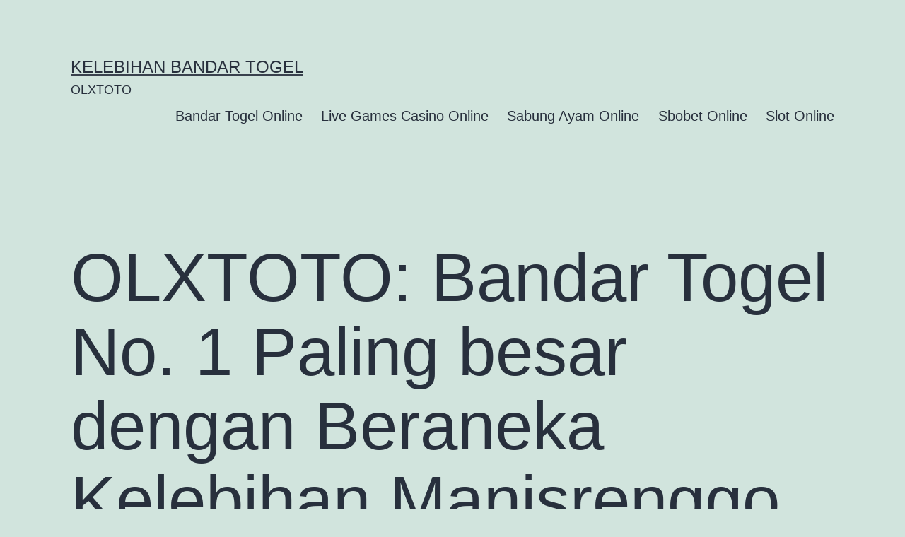

--- FILE ---
content_type: text/html; charset=UTF-8
request_url: https://senorfred.com/olxtoto-bandar-togel-no-1-paling-besar-dengan-beraneka-kelebihan-manisrenggo/
body_size: 12102
content:
<!doctype html>
<html lang="en-US" >
<head>
	<meta charset="UTF-8" />
	<meta name="viewport" content="width=device-width, initial-scale=1.0" />
	<meta name='robots' content='index, follow, max-image-preview:large, max-snippet:-1, max-video-preview:-1' />

	<!-- This site is optimized with the Yoast SEO plugin v26.8 - https://yoast.com/product/yoast-seo-wordpress/ -->
	<title>OLXTOTO: Bandar Togel No. 1 Paling besar dengan Beraneka Kelebihan Manisrenggo - Kelebihan Bandar Togel</title>
	<link rel="canonical" href="https://senorfred.com/olxtoto-bandar-togel-no-1-paling-besar-dengan-beraneka-kelebihan-manisrenggo/" />
	<meta property="og:locale" content="en_US" />
	<meta property="og:type" content="article" />
	<meta property="og:title" content="OLXTOTO: Bandar Togel No. 1 Paling besar dengan Beraneka Kelebihan Manisrenggo - Kelebihan Bandar Togel" />
	<meta property="og:description" content="OLXTOTO ialah bandar togel paling besar nomor 1 di Indonesia yang telah bekerja lumayan lama semenjak tahun 2014. Nama OLXTOTO jadi mode di golongan beberapa penggemar judi togel karena broker judi togel paling besar dan dapat dipercaya satu ini punya service taruhan togel yang bermutu dengan bermacam ragam penawaran atraktif yang dihidangkan. Lumrah saja apabila&hellip; Continue reading OLXTOTO: Bandar Togel No. 1 Paling besar dengan Beraneka Kelebihan Manisrenggo" />
	<meta property="og:url" content="https://senorfred.com/olxtoto-bandar-togel-no-1-paling-besar-dengan-beraneka-kelebihan-manisrenggo/" />
	<meta property="og:site_name" content="Kelebihan Bandar Togel" />
	<meta property="article:published_time" content="2022-12-14T10:54:58+00:00" />
	<meta name="author" content="b9xwf" />
	<meta name="twitter:card" content="summary_large_image" />
	<meta name="twitter:label1" content="Written by" />
	<meta name="twitter:data1" content="b9xwf" />
	<meta name="twitter:label2" content="Est. reading time" />
	<meta name="twitter:data2" content="5 minutes" />
	<script type="application/ld+json" class="yoast-schema-graph">{"@context":"https://schema.org","@graph":[{"@type":"Article","@id":"https://senorfred.com/olxtoto-bandar-togel-no-1-paling-besar-dengan-beraneka-kelebihan-manisrenggo/#article","isPartOf":{"@id":"https://senorfred.com/olxtoto-bandar-togel-no-1-paling-besar-dengan-beraneka-kelebihan-manisrenggo/"},"author":{"name":"b9xwf","@id":"https://senorfred.com/#/schema/person/a19f63982590a1d373082463c55152ad"},"headline":"OLXTOTO: Bandar Togel No. 1 Paling besar dengan Beraneka Kelebihan Manisrenggo","datePublished":"2022-12-14T10:54:58+00:00","mainEntityOfPage":{"@id":"https://senorfred.com/olxtoto-bandar-togel-no-1-paling-besar-dengan-beraneka-kelebihan-manisrenggo/"},"wordCount":1108,"commentCount":0,"articleSection":["Bandar Togel Online"],"inLanguage":"en-US","potentialAction":[{"@type":"CommentAction","name":"Comment","target":["https://senorfred.com/olxtoto-bandar-togel-no-1-paling-besar-dengan-beraneka-kelebihan-manisrenggo/#respond"]}]},{"@type":"WebPage","@id":"https://senorfred.com/olxtoto-bandar-togel-no-1-paling-besar-dengan-beraneka-kelebihan-manisrenggo/","url":"https://senorfred.com/olxtoto-bandar-togel-no-1-paling-besar-dengan-beraneka-kelebihan-manisrenggo/","name":"OLXTOTO: Bandar Togel No. 1 Paling besar dengan Beraneka Kelebihan Manisrenggo - Kelebihan Bandar Togel","isPartOf":{"@id":"https://senorfred.com/#website"},"datePublished":"2022-12-14T10:54:58+00:00","author":{"@id":"https://senorfred.com/#/schema/person/a19f63982590a1d373082463c55152ad"},"breadcrumb":{"@id":"https://senorfred.com/olxtoto-bandar-togel-no-1-paling-besar-dengan-beraneka-kelebihan-manisrenggo/#breadcrumb"},"inLanguage":"en-US","potentialAction":[{"@type":"ReadAction","target":["https://senorfred.com/olxtoto-bandar-togel-no-1-paling-besar-dengan-beraneka-kelebihan-manisrenggo/"]}]},{"@type":"BreadcrumbList","@id":"https://senorfred.com/olxtoto-bandar-togel-no-1-paling-besar-dengan-beraneka-kelebihan-manisrenggo/#breadcrumb","itemListElement":[{"@type":"ListItem","position":1,"name":"Home","item":"https://senorfred.com/"},{"@type":"ListItem","position":2,"name":"OLXTOTO: Bandar Togel No. 1 Paling besar dengan Beraneka Kelebihan Manisrenggo"}]},{"@type":"WebSite","@id":"https://senorfred.com/#website","url":"https://senorfred.com/","name":"KOITOTO","description":"OLXTOTO","alternateName":"koitoto.com","potentialAction":[{"@type":"SearchAction","target":{"@type":"EntryPoint","urlTemplate":"https://senorfred.com/?s={search_term_string}"},"query-input":{"@type":"PropertyValueSpecification","valueRequired":true,"valueName":"search_term_string"}}],"inLanguage":"en-US"},{"@type":"Person","@id":"https://senorfred.com/#/schema/person/a19f63982590a1d373082463c55152ad","name":"b9xwf","image":{"@type":"ImageObject","inLanguage":"en-US","@id":"https://senorfred.com/#/schema/person/image/","url":"https://secure.gravatar.com/avatar/910cd3657eb26acddbf7def28b7dae088bd59325ab634d6fbf50de1edbc93dd8?s=96&d=mm&r=g","contentUrl":"https://secure.gravatar.com/avatar/910cd3657eb26acddbf7def28b7dae088bd59325ab634d6fbf50de1edbc93dd8?s=96&d=mm&r=g","caption":"b9xwf"},"sameAs":["http://senorfred.com"],"url":"https://senorfred.com/author/b9xwf/"}]}</script>
	<!-- / Yoast SEO plugin. -->


<link rel="alternate" type="application/rss+xml" title="Kelebihan Bandar Togel &raquo; Feed" href="https://senorfred.com/feed/" />
<link rel="alternate" type="application/rss+xml" title="Kelebihan Bandar Togel &raquo; Comments Feed" href="https://senorfred.com/comments/feed/" />
<link rel="alternate" type="application/rss+xml" title="Kelebihan Bandar Togel &raquo; OLXTOTO: Bandar Togel No. 1 Paling besar dengan Beraneka Kelebihan Manisrenggo Comments Feed" href="https://senorfred.com/olxtoto-bandar-togel-no-1-paling-besar-dengan-beraneka-kelebihan-manisrenggo/feed/" />
<link rel="alternate" title="oEmbed (JSON)" type="application/json+oembed" href="https://senorfred.com/wp-json/oembed/1.0/embed?url=https%3A%2F%2Fsenorfred.com%2Folxtoto-bandar-togel-no-1-paling-besar-dengan-beraneka-kelebihan-manisrenggo%2F" />
<link rel="alternate" title="oEmbed (XML)" type="text/xml+oembed" href="https://senorfred.com/wp-json/oembed/1.0/embed?url=https%3A%2F%2Fsenorfred.com%2Folxtoto-bandar-togel-no-1-paling-besar-dengan-beraneka-kelebihan-manisrenggo%2F&#038;format=xml" />
<style id='wp-img-auto-sizes-contain-inline-css'>
img:is([sizes=auto i],[sizes^="auto," i]){contain-intrinsic-size:3000px 1500px}
/*# sourceURL=wp-img-auto-sizes-contain-inline-css */
</style>
<style id='wp-emoji-styles-inline-css'>

	img.wp-smiley, img.emoji {
		display: inline !important;
		border: none !important;
		box-shadow: none !important;
		height: 1em !important;
		width: 1em !important;
		margin: 0 0.07em !important;
		vertical-align: -0.1em !important;
		background: none !important;
		padding: 0 !important;
	}
/*# sourceURL=wp-emoji-styles-inline-css */
</style>
<style id='wp-block-library-inline-css'>
:root{--wp-block-synced-color:#7a00df;--wp-block-synced-color--rgb:122,0,223;--wp-bound-block-color:var(--wp-block-synced-color);--wp-editor-canvas-background:#ddd;--wp-admin-theme-color:#007cba;--wp-admin-theme-color--rgb:0,124,186;--wp-admin-theme-color-darker-10:#006ba1;--wp-admin-theme-color-darker-10--rgb:0,107,160.5;--wp-admin-theme-color-darker-20:#005a87;--wp-admin-theme-color-darker-20--rgb:0,90,135;--wp-admin-border-width-focus:2px}@media (min-resolution:192dpi){:root{--wp-admin-border-width-focus:1.5px}}.wp-element-button{cursor:pointer}:root .has-very-light-gray-background-color{background-color:#eee}:root .has-very-dark-gray-background-color{background-color:#313131}:root .has-very-light-gray-color{color:#eee}:root .has-very-dark-gray-color{color:#313131}:root .has-vivid-green-cyan-to-vivid-cyan-blue-gradient-background{background:linear-gradient(135deg,#00d084,#0693e3)}:root .has-purple-crush-gradient-background{background:linear-gradient(135deg,#34e2e4,#4721fb 50%,#ab1dfe)}:root .has-hazy-dawn-gradient-background{background:linear-gradient(135deg,#faaca8,#dad0ec)}:root .has-subdued-olive-gradient-background{background:linear-gradient(135deg,#fafae1,#67a671)}:root .has-atomic-cream-gradient-background{background:linear-gradient(135deg,#fdd79a,#004a59)}:root .has-nightshade-gradient-background{background:linear-gradient(135deg,#330968,#31cdcf)}:root .has-midnight-gradient-background{background:linear-gradient(135deg,#020381,#2874fc)}:root{--wp--preset--font-size--normal:16px;--wp--preset--font-size--huge:42px}.has-regular-font-size{font-size:1em}.has-larger-font-size{font-size:2.625em}.has-normal-font-size{font-size:var(--wp--preset--font-size--normal)}.has-huge-font-size{font-size:var(--wp--preset--font-size--huge)}.has-text-align-center{text-align:center}.has-text-align-left{text-align:left}.has-text-align-right{text-align:right}.has-fit-text{white-space:nowrap!important}#end-resizable-editor-section{display:none}.aligncenter{clear:both}.items-justified-left{justify-content:flex-start}.items-justified-center{justify-content:center}.items-justified-right{justify-content:flex-end}.items-justified-space-between{justify-content:space-between}.screen-reader-text{border:0;clip-path:inset(50%);height:1px;margin:-1px;overflow:hidden;padding:0;position:absolute;width:1px;word-wrap:normal!important}.screen-reader-text:focus{background-color:#ddd;clip-path:none;color:#444;display:block;font-size:1em;height:auto;left:5px;line-height:normal;padding:15px 23px 14px;text-decoration:none;top:5px;width:auto;z-index:100000}html :where(.has-border-color){border-style:solid}html :where([style*=border-top-color]){border-top-style:solid}html :where([style*=border-right-color]){border-right-style:solid}html :where([style*=border-bottom-color]){border-bottom-style:solid}html :where([style*=border-left-color]){border-left-style:solid}html :where([style*=border-width]){border-style:solid}html :where([style*=border-top-width]){border-top-style:solid}html :where([style*=border-right-width]){border-right-style:solid}html :where([style*=border-bottom-width]){border-bottom-style:solid}html :where([style*=border-left-width]){border-left-style:solid}html :where(img[class*=wp-image-]){height:auto;max-width:100%}:where(figure){margin:0 0 1em}html :where(.is-position-sticky){--wp-admin--admin-bar--position-offset:var(--wp-admin--admin-bar--height,0px)}@media screen and (max-width:600px){html :where(.is-position-sticky){--wp-admin--admin-bar--position-offset:0px}}

/*# sourceURL=wp-block-library-inline-css */
</style><style id='global-styles-inline-css'>
:root{--wp--preset--aspect-ratio--square: 1;--wp--preset--aspect-ratio--4-3: 4/3;--wp--preset--aspect-ratio--3-4: 3/4;--wp--preset--aspect-ratio--3-2: 3/2;--wp--preset--aspect-ratio--2-3: 2/3;--wp--preset--aspect-ratio--16-9: 16/9;--wp--preset--aspect-ratio--9-16: 9/16;--wp--preset--color--black: #000000;--wp--preset--color--cyan-bluish-gray: #abb8c3;--wp--preset--color--white: #FFFFFF;--wp--preset--color--pale-pink: #f78da7;--wp--preset--color--vivid-red: #cf2e2e;--wp--preset--color--luminous-vivid-orange: #ff6900;--wp--preset--color--luminous-vivid-amber: #fcb900;--wp--preset--color--light-green-cyan: #7bdcb5;--wp--preset--color--vivid-green-cyan: #00d084;--wp--preset--color--pale-cyan-blue: #8ed1fc;--wp--preset--color--vivid-cyan-blue: #0693e3;--wp--preset--color--vivid-purple: #9b51e0;--wp--preset--color--dark-gray: #28303D;--wp--preset--color--gray: #39414D;--wp--preset--color--green: #D1E4DD;--wp--preset--color--blue: #D1DFE4;--wp--preset--color--purple: #D1D1E4;--wp--preset--color--red: #E4D1D1;--wp--preset--color--orange: #E4DAD1;--wp--preset--color--yellow: #EEEADD;--wp--preset--gradient--vivid-cyan-blue-to-vivid-purple: linear-gradient(135deg,rgb(6,147,227) 0%,rgb(155,81,224) 100%);--wp--preset--gradient--light-green-cyan-to-vivid-green-cyan: linear-gradient(135deg,rgb(122,220,180) 0%,rgb(0,208,130) 100%);--wp--preset--gradient--luminous-vivid-amber-to-luminous-vivid-orange: linear-gradient(135deg,rgb(252,185,0) 0%,rgb(255,105,0) 100%);--wp--preset--gradient--luminous-vivid-orange-to-vivid-red: linear-gradient(135deg,rgb(255,105,0) 0%,rgb(207,46,46) 100%);--wp--preset--gradient--very-light-gray-to-cyan-bluish-gray: linear-gradient(135deg,rgb(238,238,238) 0%,rgb(169,184,195) 100%);--wp--preset--gradient--cool-to-warm-spectrum: linear-gradient(135deg,rgb(74,234,220) 0%,rgb(151,120,209) 20%,rgb(207,42,186) 40%,rgb(238,44,130) 60%,rgb(251,105,98) 80%,rgb(254,248,76) 100%);--wp--preset--gradient--blush-light-purple: linear-gradient(135deg,rgb(255,206,236) 0%,rgb(152,150,240) 100%);--wp--preset--gradient--blush-bordeaux: linear-gradient(135deg,rgb(254,205,165) 0%,rgb(254,45,45) 50%,rgb(107,0,62) 100%);--wp--preset--gradient--luminous-dusk: linear-gradient(135deg,rgb(255,203,112) 0%,rgb(199,81,192) 50%,rgb(65,88,208) 100%);--wp--preset--gradient--pale-ocean: linear-gradient(135deg,rgb(255,245,203) 0%,rgb(182,227,212) 50%,rgb(51,167,181) 100%);--wp--preset--gradient--electric-grass: linear-gradient(135deg,rgb(202,248,128) 0%,rgb(113,206,126) 100%);--wp--preset--gradient--midnight: linear-gradient(135deg,rgb(2,3,129) 0%,rgb(40,116,252) 100%);--wp--preset--gradient--purple-to-yellow: linear-gradient(160deg, #D1D1E4 0%, #EEEADD 100%);--wp--preset--gradient--yellow-to-purple: linear-gradient(160deg, #EEEADD 0%, #D1D1E4 100%);--wp--preset--gradient--green-to-yellow: linear-gradient(160deg, #D1E4DD 0%, #EEEADD 100%);--wp--preset--gradient--yellow-to-green: linear-gradient(160deg, #EEEADD 0%, #D1E4DD 100%);--wp--preset--gradient--red-to-yellow: linear-gradient(160deg, #E4D1D1 0%, #EEEADD 100%);--wp--preset--gradient--yellow-to-red: linear-gradient(160deg, #EEEADD 0%, #E4D1D1 100%);--wp--preset--gradient--purple-to-red: linear-gradient(160deg, #D1D1E4 0%, #E4D1D1 100%);--wp--preset--gradient--red-to-purple: linear-gradient(160deg, #E4D1D1 0%, #D1D1E4 100%);--wp--preset--font-size--small: 18px;--wp--preset--font-size--medium: 20px;--wp--preset--font-size--large: 24px;--wp--preset--font-size--x-large: 42px;--wp--preset--font-size--extra-small: 16px;--wp--preset--font-size--normal: 20px;--wp--preset--font-size--extra-large: 40px;--wp--preset--font-size--huge: 96px;--wp--preset--font-size--gigantic: 144px;--wp--preset--spacing--20: 0.44rem;--wp--preset--spacing--30: 0.67rem;--wp--preset--spacing--40: 1rem;--wp--preset--spacing--50: 1.5rem;--wp--preset--spacing--60: 2.25rem;--wp--preset--spacing--70: 3.38rem;--wp--preset--spacing--80: 5.06rem;--wp--preset--shadow--natural: 6px 6px 9px rgba(0, 0, 0, 0.2);--wp--preset--shadow--deep: 12px 12px 50px rgba(0, 0, 0, 0.4);--wp--preset--shadow--sharp: 6px 6px 0px rgba(0, 0, 0, 0.2);--wp--preset--shadow--outlined: 6px 6px 0px -3px rgb(255, 255, 255), 6px 6px rgb(0, 0, 0);--wp--preset--shadow--crisp: 6px 6px 0px rgb(0, 0, 0);}:where(.is-layout-flex){gap: 0.5em;}:where(.is-layout-grid){gap: 0.5em;}body .is-layout-flex{display: flex;}.is-layout-flex{flex-wrap: wrap;align-items: center;}.is-layout-flex > :is(*, div){margin: 0;}body .is-layout-grid{display: grid;}.is-layout-grid > :is(*, div){margin: 0;}:where(.wp-block-columns.is-layout-flex){gap: 2em;}:where(.wp-block-columns.is-layout-grid){gap: 2em;}:where(.wp-block-post-template.is-layout-flex){gap: 1.25em;}:where(.wp-block-post-template.is-layout-grid){gap: 1.25em;}.has-black-color{color: var(--wp--preset--color--black) !important;}.has-cyan-bluish-gray-color{color: var(--wp--preset--color--cyan-bluish-gray) !important;}.has-white-color{color: var(--wp--preset--color--white) !important;}.has-pale-pink-color{color: var(--wp--preset--color--pale-pink) !important;}.has-vivid-red-color{color: var(--wp--preset--color--vivid-red) !important;}.has-luminous-vivid-orange-color{color: var(--wp--preset--color--luminous-vivid-orange) !important;}.has-luminous-vivid-amber-color{color: var(--wp--preset--color--luminous-vivid-amber) !important;}.has-light-green-cyan-color{color: var(--wp--preset--color--light-green-cyan) !important;}.has-vivid-green-cyan-color{color: var(--wp--preset--color--vivid-green-cyan) !important;}.has-pale-cyan-blue-color{color: var(--wp--preset--color--pale-cyan-blue) !important;}.has-vivid-cyan-blue-color{color: var(--wp--preset--color--vivid-cyan-blue) !important;}.has-vivid-purple-color{color: var(--wp--preset--color--vivid-purple) !important;}.has-black-background-color{background-color: var(--wp--preset--color--black) !important;}.has-cyan-bluish-gray-background-color{background-color: var(--wp--preset--color--cyan-bluish-gray) !important;}.has-white-background-color{background-color: var(--wp--preset--color--white) !important;}.has-pale-pink-background-color{background-color: var(--wp--preset--color--pale-pink) !important;}.has-vivid-red-background-color{background-color: var(--wp--preset--color--vivid-red) !important;}.has-luminous-vivid-orange-background-color{background-color: var(--wp--preset--color--luminous-vivid-orange) !important;}.has-luminous-vivid-amber-background-color{background-color: var(--wp--preset--color--luminous-vivid-amber) !important;}.has-light-green-cyan-background-color{background-color: var(--wp--preset--color--light-green-cyan) !important;}.has-vivid-green-cyan-background-color{background-color: var(--wp--preset--color--vivid-green-cyan) !important;}.has-pale-cyan-blue-background-color{background-color: var(--wp--preset--color--pale-cyan-blue) !important;}.has-vivid-cyan-blue-background-color{background-color: var(--wp--preset--color--vivid-cyan-blue) !important;}.has-vivid-purple-background-color{background-color: var(--wp--preset--color--vivid-purple) !important;}.has-black-border-color{border-color: var(--wp--preset--color--black) !important;}.has-cyan-bluish-gray-border-color{border-color: var(--wp--preset--color--cyan-bluish-gray) !important;}.has-white-border-color{border-color: var(--wp--preset--color--white) !important;}.has-pale-pink-border-color{border-color: var(--wp--preset--color--pale-pink) !important;}.has-vivid-red-border-color{border-color: var(--wp--preset--color--vivid-red) !important;}.has-luminous-vivid-orange-border-color{border-color: var(--wp--preset--color--luminous-vivid-orange) !important;}.has-luminous-vivid-amber-border-color{border-color: var(--wp--preset--color--luminous-vivid-amber) !important;}.has-light-green-cyan-border-color{border-color: var(--wp--preset--color--light-green-cyan) !important;}.has-vivid-green-cyan-border-color{border-color: var(--wp--preset--color--vivid-green-cyan) !important;}.has-pale-cyan-blue-border-color{border-color: var(--wp--preset--color--pale-cyan-blue) !important;}.has-vivid-cyan-blue-border-color{border-color: var(--wp--preset--color--vivid-cyan-blue) !important;}.has-vivid-purple-border-color{border-color: var(--wp--preset--color--vivid-purple) !important;}.has-vivid-cyan-blue-to-vivid-purple-gradient-background{background: var(--wp--preset--gradient--vivid-cyan-blue-to-vivid-purple) !important;}.has-light-green-cyan-to-vivid-green-cyan-gradient-background{background: var(--wp--preset--gradient--light-green-cyan-to-vivid-green-cyan) !important;}.has-luminous-vivid-amber-to-luminous-vivid-orange-gradient-background{background: var(--wp--preset--gradient--luminous-vivid-amber-to-luminous-vivid-orange) !important;}.has-luminous-vivid-orange-to-vivid-red-gradient-background{background: var(--wp--preset--gradient--luminous-vivid-orange-to-vivid-red) !important;}.has-very-light-gray-to-cyan-bluish-gray-gradient-background{background: var(--wp--preset--gradient--very-light-gray-to-cyan-bluish-gray) !important;}.has-cool-to-warm-spectrum-gradient-background{background: var(--wp--preset--gradient--cool-to-warm-spectrum) !important;}.has-blush-light-purple-gradient-background{background: var(--wp--preset--gradient--blush-light-purple) !important;}.has-blush-bordeaux-gradient-background{background: var(--wp--preset--gradient--blush-bordeaux) !important;}.has-luminous-dusk-gradient-background{background: var(--wp--preset--gradient--luminous-dusk) !important;}.has-pale-ocean-gradient-background{background: var(--wp--preset--gradient--pale-ocean) !important;}.has-electric-grass-gradient-background{background: var(--wp--preset--gradient--electric-grass) !important;}.has-midnight-gradient-background{background: var(--wp--preset--gradient--midnight) !important;}.has-small-font-size{font-size: var(--wp--preset--font-size--small) !important;}.has-medium-font-size{font-size: var(--wp--preset--font-size--medium) !important;}.has-large-font-size{font-size: var(--wp--preset--font-size--large) !important;}.has-x-large-font-size{font-size: var(--wp--preset--font-size--x-large) !important;}
/*# sourceURL=global-styles-inline-css */
</style>

<style id='classic-theme-styles-inline-css'>
/*! This file is auto-generated */
.wp-block-button__link{color:#fff;background-color:#32373c;border-radius:9999px;box-shadow:none;text-decoration:none;padding:calc(.667em + 2px) calc(1.333em + 2px);font-size:1.125em}.wp-block-file__button{background:#32373c;color:#fff;text-decoration:none}
/*# sourceURL=/wp-includes/css/classic-themes.min.css */
</style>
<link rel='stylesheet' id='twenty-twenty-one-custom-color-overrides-css' href='https://senorfred.com/wp-content/themes/twentytwentyone/assets/css/custom-color-overrides.css?ver=2.7' media='all' />
<link rel='stylesheet' id='twenty-twenty-one-style-css' href='https://senorfred.com/wp-content/themes/twentytwentyone/style.css?ver=2.7' media='all' />
<link rel='stylesheet' id='twenty-twenty-one-print-style-css' href='https://senorfred.com/wp-content/themes/twentytwentyone/assets/css/print.css?ver=2.7' media='print' />
<script id="twenty-twenty-one-ie11-polyfills-js-after">
( Element.prototype.matches && Element.prototype.closest && window.NodeList && NodeList.prototype.forEach ) || document.write( '<script src="https://senorfred.com/wp-content/themes/twentytwentyone/assets/js/polyfills.js?ver=2.7"></scr' + 'ipt>' );
//# sourceURL=twenty-twenty-one-ie11-polyfills-js-after
</script>
<script src="https://senorfred.com/wp-content/themes/twentytwentyone/assets/js/primary-navigation.js?ver=2.7" id="twenty-twenty-one-primary-navigation-script-js" defer data-wp-strategy="defer"></script>
<link rel="https://api.w.org/" href="https://senorfred.com/wp-json/" /><link rel="alternate" title="JSON" type="application/json" href="https://senorfred.com/wp-json/wp/v2/posts/59" /><link rel="EditURI" type="application/rsd+xml" title="RSD" href="https://senorfred.com/xmlrpc.php?rsd" />
<meta name="generator" content="WordPress 6.9" />
<link rel='shortlink' href='https://senorfred.com/?p=59' />
<link rel="pingback" href="https://senorfred.com/xmlrpc.php"></head>

<body class="wp-singular post-template-default single single-post postid-59 single-format-standard wp-embed-responsive wp-theme-twentytwentyone is-light-theme no-js singular has-main-navigation no-widgets">
<div id="page" class="site">
	<a class="skip-link screen-reader-text" href="#content">
		Skip to content	</a>

	
<header id="masthead" class="site-header has-title-and-tagline has-menu">

	

<div class="site-branding">

	
						<p class="site-title"><a href="https://senorfred.com/" rel="home">Kelebihan Bandar Togel</a></p>
			
			<p class="site-description">
			OLXTOTO		</p>
	</div><!-- .site-branding -->
	
	<nav id="site-navigation" class="primary-navigation" aria-label="Primary menu">
		<div class="menu-button-container">
			<button id="primary-mobile-menu" class="button" aria-controls="primary-menu-list" aria-expanded="false">
				<span class="dropdown-icon open">Menu					<svg class="svg-icon" width="24" height="24" aria-hidden="true" role="img" focusable="false" viewBox="0 0 24 24" fill="none" xmlns="http://www.w3.org/2000/svg"><path fill-rule="evenodd" clip-rule="evenodd" d="M4.5 6H19.5V7.5H4.5V6ZM4.5 12H19.5V13.5H4.5V12ZM19.5 18H4.5V19.5H19.5V18Z" fill="currentColor"/></svg>				</span>
				<span class="dropdown-icon close">Close					<svg class="svg-icon" width="24" height="24" aria-hidden="true" role="img" focusable="false" viewBox="0 0 24 24" fill="none" xmlns="http://www.w3.org/2000/svg"><path fill-rule="evenodd" clip-rule="evenodd" d="M12 10.9394L5.53033 4.46973L4.46967 5.53039L10.9393 12.0001L4.46967 18.4697L5.53033 19.5304L12 13.0607L18.4697 19.5304L19.5303 18.4697L13.0607 12.0001L19.5303 5.53039L18.4697 4.46973L12 10.9394Z" fill="currentColor"/></svg>				</span>
			</button><!-- #primary-mobile-menu -->
		</div><!-- .menu-button-container -->
		<div class="primary-menu-container"><ul id="primary-menu-list" class="menu-wrapper"><li id="menu-item-1669" class="menu-item menu-item-type-taxonomy menu-item-object-category current-post-ancestor current-menu-parent current-post-parent menu-item-1669"><a href="https://senorfred.com/category/bandar-togel-online/">Bandar Togel Online</a></li>
<li id="menu-item-1671" class="menu-item menu-item-type-taxonomy menu-item-object-category menu-item-1671"><a href="https://senorfred.com/category/live-games-casino-online/">Live Games Casino Online</a></li>
<li id="menu-item-1672" class="menu-item menu-item-type-taxonomy menu-item-object-category menu-item-1672"><a href="https://senorfred.com/category/sabung-ayam-online/">Sabung Ayam Online</a></li>
<li id="menu-item-1673" class="menu-item menu-item-type-taxonomy menu-item-object-category menu-item-1673"><a href="https://senorfred.com/category/sbobet-online/">Sbobet Online</a></li>
<li id="menu-item-1674" class="menu-item menu-item-type-taxonomy menu-item-object-category menu-item-1674"><a href="https://senorfred.com/category/slot-online/">Slot Online</a></li>
</ul></div>	</nav><!-- #site-navigation -->
	
</header><!-- #masthead -->

	<div id="content" class="site-content">
		<div id="primary" class="content-area">
			<main id="main" class="site-main">

<article id="post-59" class="post-59 post type-post status-publish format-standard hentry category-bandar-togel-online entry">

	<header class="entry-header alignwide">
		<h1 class="entry-title">OLXTOTO: Bandar Togel No. 1 Paling besar dengan Beraneka Kelebihan Manisrenggo</h1>			</header><!-- .entry-header -->

	<div class="entry-content">
		<p><a href="https://senorfred.com/"><strong>OLXTOTO</strong></a> ialah bandar togel paling besar nomor 1 di Indonesia yang telah bekerja lumayan lama semenjak tahun 2014. Nama OLXTOTO jadi mode di golongan beberapa penggemar judi togel karena broker judi togel paling besar dan dapat dipercaya satu ini punya service taruhan togel yang bermutu dengan bermacam ragam penawaran atraktif yang dihidangkan. Lumrah saja apabila waktu ini juga agen judi togel OLXTOTO udah memiliki anggota yang sudah merasai sendiri semacam apa senang serta untungnya main judi togel online lewat biro judi yang mempunyai pengalaman.<br />
Dalam memberi satu kepuasan buat anggota bermain judi togel, OLXTOTO sebagai bandar togel paling besar pula mendatangkan banyak sekali pasaran judi togel sah serta menarik sedetailnya. Bukan cuma memprioritaskan jumlah saja, namun OLXTOTO dengan professional bisa memberinya saran pasaran togel terhebat serta terkenal yang udah bisa dibuktikan bisa menanggung keuntungan dengan kemungkinan menang paling besar.<br />
Jadi itu, buat memperbanyak banyak pengalaman terunggul melalui main judi togel, daftar dan tergabung lewat bandar togel no. 1 paling besar seperti OLXTOTO patut jadi pemikiran buat beberapa penjudi sekarang ini. Karena dari pelayanan judi togel terbaik dibarengi pasaran yang komplet pastilah akan memiliki potensi memberi keuntungan paling besar dan sejumlah hal menarik yang lain sekian lama ini amat susah anda temukan di agen judi togel lain. Manalagi, sewajarnya suatu broker judi togel paling besar dan bisa dipercaya, OLXTOTO pastinya miliki barisan kelebihan yang ditanggung membuat siapa-siapa saja bettor percaya dan ketarik mencoba.<br />
Kenal Bermacam Kelebihan OLXTOTO, Bandar Togel Paling besar serta Bisa dipercaya di Indonesia<br />
Sebagai halnya kami kemukakan awal mulanya, jika yang membuat OLXTOTO menjadi biro judi togel paling besar sekalian dapat dipercaya di Indonesia waktu ini gak lain karena banyak kelebihan yang dipunyai. Hal semacam itu bisa menjadi satu perbedaan buat tiap-tiap beberapa betaruh atau bettor yang ingin coba keberuntungan dengan bermain judi togel online.<br />
Sering dengan ada banyaknya kelebihan atau kelebihan yang ada di banda judi togel OLXTOTO dapat bikin anggota bahagia dengan keuntungan-keuntungan yang kedepannya akan dibuat. Supaya membikin anda lebih suka dan meyakini 100% untuk masuk, pahami lebih dahulu banyak kelebihan bandar togel paling besar serta paling dipercaya OLXTOTO dibawah ini:<br />
• Menerima beragam tipe pembayaran deposit<br />
Satu perihal sebagai satu keistimewaan pada OLXTOTO menjadi bandar togel paling besar dan bisa dipercaya di Indonesia ialah terima pelbagai tipe pembayaran deposit. Bisa dibuktikan, adanya opsi pembayaran yang mencakup transfer bank, pulsa atau juga e-wallet bisa memudahkan peserta yang pengin bermain togel online dengan deposit lewat apa saja. Bahkan juga, tiap apa saja tipe pembayaran yang kedepan anggota pakai buat deposit serta main togel di OLXTOTO tentunya semakin beri keuntungan dengan penawaran minimum deposit lebih bisa dijangkau.<br />
• Banyak pasaran togel menarik dan terkomplet<br />
Bukan bandar togel paling besar namanya andaikata OLXOTO tak menyiapkan pasaran togel menarik dan komplet. Sebab, pasaran togel menarik dan bervariasi jadi satu diantara demikian beberapa kelebihan atau kelebihan dari OLXTOTO. Lewat jumlah pasaran togel yang komplet, automatic pemain dapat coba hoki bermain togel dengan menempatkan taruhan di pasaran togel macam mana saja dari dimulai togel Macau, Singapore, Sydney, Hongkong maupun pasaran terunggul lain yang disajikan.<br />
• Mendukung service taruhan 24 jam<br />
Masuk serta main togel di biro judi OLXTOTO tidak membuat pemain berasa kehilangan kepuasan. Bagaimana tidak, buat mendukung keluasaan sekalian kepuasan peserta main togel, bandar OLXTOTO sediakan service taruhan yang dukungan waktu 24 jam hingga peserta atau pemain didalamnya dapat akses serta permainkan taruhan togel sepuasnya kapan pun.<br />
• Mempunyai lisensi serta ijin bekerja yang sah<br />
Ada kelebihan atau kelebihan menarik yang jadi identitas dari bandar togel paling besar OLXTOTO yaitu udah punya suatu lisensi serta ijin bekerja yang sah. Berarti, tiap bettor yang tergabung dengan bandar togel OLXTOTO udah terjaga bisa mainkan atau terhubung taruhan togel dengan aman sekalian meringankan.<br />
Daftar Komplet Pasaran Togel Terbaik yang Bisa Anda Permainkan di Bandar Togel Paling besar OLXTOTO<br />
Dari sekian beberapa kelebihan, pasti yang menjadi kelebihan sangat menarik dari biro judi togel OLXTOTO ialah pasaran togel yang paling komplet. Sesungguhnya, tiap-tiap situs atau biro judi togel tentu memberikan beberapa model pasaran buat dipermainkan tiap member-nya. Akan tetapi, argumen paling besar yang bikin banyak pemain wajar coba main di agen judi togel OLXTOTO karena pasaran yang disajikan lebih bermacam maka menanggung juga kepuasan serta keuntungan semakin banyak.<br />
Berabagai pasaran judi togel terunggul serta terkomplet apa saja yang disiapkan melalui bandar togelOLXTOTO sangat juga ringan dimainkan cukup dengan memanfaatkan sebuah ID atau account. Itu maknanya, pemain yang pengin nikmati dan merasai pengalaman main togel dari tiap-tiap macam-macam pasaran tidak serupa tak usah susah mesti miliki banyak account.<br />
Tapi, satu soal yang jelas kalau semuanya pasaran judi togel yang didatangkan OLXTOTO sejumlah besar terbagi dalam pasaran togel terhebat dan termashyur yang sekian lama ini jadi pujaan banyak betaruh di Indonesia. `Berikut ini perincian lengkap pasaran togel terbaik yang bisa anda coba dan permainkan di bandar togel paling besar OLXTOTO diantaranya:<br />
Bullseye &#8211; Toto Macau &#8211; Sydney &#8211; Singapore &#8211; PCSO &#8211; Hongkong &#8211; Cambodia &#8211; China &#8211; Taiwan &#8211; Phoenix4D &#8211; Buffalo &#8211; Carolina Day &#8211; Virginia Day &#8211; Kentucky Mid &#8211; Thailand &#8211; North Korea &#8211; Portland &#8211; Jepang &#8211; Bogota &#8211; Oregon 1 &#8211; Oregon 2 &#8211; Mongolia &#8211; New Jersey Mid &#8211; Indiana Mid &#8211; Florida Mid &#8211; Pensylvania 1 &#8211; Missouri Mid &#8211; New York Mid &#8211; Oregon 4 &#8211; North Carolina Eve &#8211; Kentucky Eve &#8211; New Jersey Eve &#8211; Indiana Eve &#8211; New York Eve &#8211; Oregon 3 &#8211; Missouri Eve &#8211; Florida Eve &#8211; Virginia N &#8211; Pensylvania 2 &#8211; Texas Day &#8211; Texas Eve &#8211; Texas Night &#8211; Texas Morning &#8211; Tennesse Eve &#8211; Tennesse Morning &#8211; Jakarta &#8211; Ohio Mid &#8211; Ohio Eve, dan sebagainya.<br />
Tips Trik Daftar Judi Togel Gampang di Bandar Togel Sah OLXTOTO<br />
Dengan bervariasi macam pasaran togel serta kelebihan atraktif yang disajikan, pasti siapa-siapa saja bettor pastinya ingin untuk masuk di broker judi togel paling besar OLXTOTO. Untuk anda yang pengin masuk dan main togel di OLXTOTO, anda tak usah risau karena biro judi togel sah serta dapat dipercaya ini pun sediakan pelayanan daftar judi togel yang simpel dituruti serta nyata terbukti aman.<br />
Daftar judi togel jadi kriteria pokok di mana nanti pemain bisa terhimpun jadi anggota sah dengan dapat permainkan perjudian togel menarik dan komplet, Tentang hal petunjuk simpel langkah mendaftar judi togel di bandar togel sah OLXTOTO antara lain seperti berikut:<br />
1. Akses / Datangi situs bandar togel sah OLXTOTO lebih dulu.<br />
2. Di halaman penting blog judi togel OLXTOTO, silakan anda click menu &#8220;DAFTAR&#8221; atau dapat melalui live chat 24 jam.<br />
3. Lengkapi formulir pendaftaran yang disiapkan dengan menginput sejumlah data sah yang mencakup username, kode, verifikasi kode, e-mail, no telpon, referal, nama bank, nama rekening serta nomor rekening yang sama.<br />
4. Tap tombol Daftar di bawah untuk melaksanakan verifikasi register.<br />
5. Tunggu sekejap sampai proses register judi togel sukses.</p>
	</div><!-- .entry-content -->

	<footer class="entry-footer default-max-width">
		<div class="posted-by"><span class="posted-on">Published <time class="entry-date published updated" datetime="2022-12-14T17:54:58+07:00">December 14, 2022</time></span><span class="byline">By <a href="https://senorfred.com/author/b9xwf/" rel="author">b9xwf</a></span></div><div class="post-taxonomies"><span class="cat-links">Categorized as <a href="https://senorfred.com/category/bandar-togel-online/" rel="category tag">Bandar Togel Online</a> </span></div>	</footer><!-- .entry-footer -->

				
</article><!-- #post-59 -->

<div id="comments" class="comments-area default-max-width show-avatars">

	
		<div id="respond" class="comment-respond">
		<h2 id="reply-title" class="comment-reply-title">Leave a comment <small><a rel="nofollow" id="cancel-comment-reply-link" href="/olxtoto-bandar-togel-no-1-paling-besar-dengan-beraneka-kelebihan-manisrenggo/#respond" style="display:none;">Cancel reply</a></small></h2><form action="https://senorfred.com/wp-comments-post.php" method="post" id="commentform" class="comment-form"><p class="comment-notes"><span id="email-notes">Your email address will not be published.</span> <span class="required-field-message">Required fields are marked <span class="required">*</span></span></p><p class="comment-form-comment"><label for="comment">Comment <span class="required">*</span></label> <textarea id="comment" name="comment" cols="45" rows="5" maxlength="65525" required></textarea></p><p class="comment-form-author"><label for="author">Name <span class="required">*</span></label> <input id="author" name="author" type="text" value="" size="30" maxlength="245" autocomplete="name" required /></p>
<p class="comment-form-email"><label for="email">Email <span class="required">*</span></label> <input id="email" name="email" type="email" value="" size="30" maxlength="100" aria-describedby="email-notes" autocomplete="email" required /></p>
<p class="comment-form-url"><label for="url">Website</label> <input id="url" name="url" type="url" value="" size="30" maxlength="200" autocomplete="url" /></p>
<p class="comment-form-cookies-consent"><input id="wp-comment-cookies-consent" name="wp-comment-cookies-consent" type="checkbox" value="yes" /> <label for="wp-comment-cookies-consent">Save my name, email, and website in this browser for the next time I comment.</label></p>
<p class="form-submit"><input name="submit" type="submit" id="submit" class="submit" value="Post Comment" /> <input type='hidden' name='comment_post_ID' value='59' id='comment_post_ID' />
<input type='hidden' name='comment_parent' id='comment_parent' value='0' />
</p><p style="display: none !important;" class="akismet-fields-container" data-prefix="ak_"><label>&#916;<textarea name="ak_hp_textarea" cols="45" rows="8" maxlength="100"></textarea></label><input type="hidden" id="ak_js_1" name="ak_js" value="117"/><script>document.getElementById( "ak_js_1" ).setAttribute( "value", ( new Date() ).getTime() );</script></p></form>	</div><!-- #respond -->
	
</div><!-- #comments -->

	<nav class="navigation post-navigation" aria-label="Posts">
		<h2 class="screen-reader-text">Post navigation</h2>
		<div class="nav-links"><div class="nav-previous"><a href="https://senorfred.com/olxtoto-bandar-togel-no-1-paling-besar-dengan-bermacam-kelebihan-margomulyo/" rel="prev"><p class="meta-nav"><svg class="svg-icon" width="24" height="24" aria-hidden="true" role="img" focusable="false" viewBox="0 0 24 24" fill="none" xmlns="http://www.w3.org/2000/svg"><path fill-rule="evenodd" clip-rule="evenodd" d="M20 13v-2H8l4-4-1-2-7 7 7 7 1-2-4-4z" fill="currentColor"/></svg>Previous post</p><p class="post-title">OLXTOTO: Bandar Togel No. 1 Paling besar dengan Bermacam Kelebihan Margomulyo</p></a></div><div class="nav-next"><a href="https://senorfred.com/olxtoto-bandar-togel-no-1-paling-besar-dengan-bermacam-kelebihan-pangkatan/" rel="next"><p class="meta-nav">Next post<svg class="svg-icon" width="24" height="24" aria-hidden="true" role="img" focusable="false" viewBox="0 0 24 24" fill="none" xmlns="http://www.w3.org/2000/svg"><path fill-rule="evenodd" clip-rule="evenodd" d="m4 13v-2h12l-4-4 1-2 7 7-7 7-1-2 4-4z" fill="currentColor"/></svg></p><p class="post-title">OLXTOTO: Bandar Togel No. 1 Paling besar dengan Bermacam Kelebihan Pangkatan</p></a></div></div>
	</nav>			</main><!-- #main -->
		</div><!-- #primary -->
	</div><!-- #content -->

	
	<footer id="colophon" class="site-footer">

				<div class="site-info">
			<div class="site-name">
																						<a href="https://senorfred.com/">Kelebihan Bandar Togel</a>
																		</div><!-- .site-name -->

			
			<div class="powered-by">
				Proudly powered by <a href="https://wordpress.org/">WordPress</a>.			</div><!-- .powered-by -->

		</div><!-- .site-info -->
	</footer><!-- #colophon -->

</div><!-- #page -->

<script type="speculationrules">
{"prefetch":[{"source":"document","where":{"and":[{"href_matches":"/*"},{"not":{"href_matches":["/wp-*.php","/wp-admin/*","/wp-content/uploads/*","/wp-content/*","/wp-content/plugins/*","/wp-content/themes/twentytwentyone/*","/*\\?(.+)"]}},{"not":{"selector_matches":"a[rel~=\"nofollow\"]"}},{"not":{"selector_matches":".no-prefetch, .no-prefetch a"}}]},"eagerness":"conservative"}]}
</script>
<script>
document.body.classList.remove('no-js');
//# sourceURL=twenty_twenty_one_supports_js
</script>
<script>
		if ( -1 !== navigator.userAgent.indexOf('MSIE') || -1 !== navigator.appVersion.indexOf('Trident/') ) {
			document.body.classList.add('is-IE');
		}
	//# sourceURL=twentytwentyone_add_ie_class
</script>
<script src="https://senorfred.com/wp-includes/js/comment-reply.min.js?ver=6.9" id="comment-reply-js" async data-wp-strategy="async" fetchpriority="low"></script>
<script src="https://senorfred.com/wp-content/themes/twentytwentyone/assets/js/responsive-embeds.js?ver=2.7" id="twenty-twenty-one-responsive-embeds-script-js"></script>
<script id="wp-emoji-settings" type="application/json">
{"baseUrl":"https://s.w.org/images/core/emoji/17.0.2/72x72/","ext":".png","svgUrl":"https://s.w.org/images/core/emoji/17.0.2/svg/","svgExt":".svg","source":{"concatemoji":"https://senorfred.com/wp-includes/js/wp-emoji-release.min.js?ver=6.9"}}
</script>
<script type="module">
/*! This file is auto-generated */
const a=JSON.parse(document.getElementById("wp-emoji-settings").textContent),o=(window._wpemojiSettings=a,"wpEmojiSettingsSupports"),s=["flag","emoji"];function i(e){try{var t={supportTests:e,timestamp:(new Date).valueOf()};sessionStorage.setItem(o,JSON.stringify(t))}catch(e){}}function c(e,t,n){e.clearRect(0,0,e.canvas.width,e.canvas.height),e.fillText(t,0,0);t=new Uint32Array(e.getImageData(0,0,e.canvas.width,e.canvas.height).data);e.clearRect(0,0,e.canvas.width,e.canvas.height),e.fillText(n,0,0);const a=new Uint32Array(e.getImageData(0,0,e.canvas.width,e.canvas.height).data);return t.every((e,t)=>e===a[t])}function p(e,t){e.clearRect(0,0,e.canvas.width,e.canvas.height),e.fillText(t,0,0);var n=e.getImageData(16,16,1,1);for(let e=0;e<n.data.length;e++)if(0!==n.data[e])return!1;return!0}function u(e,t,n,a){switch(t){case"flag":return n(e,"\ud83c\udff3\ufe0f\u200d\u26a7\ufe0f","\ud83c\udff3\ufe0f\u200b\u26a7\ufe0f")?!1:!n(e,"\ud83c\udde8\ud83c\uddf6","\ud83c\udde8\u200b\ud83c\uddf6")&&!n(e,"\ud83c\udff4\udb40\udc67\udb40\udc62\udb40\udc65\udb40\udc6e\udb40\udc67\udb40\udc7f","\ud83c\udff4\u200b\udb40\udc67\u200b\udb40\udc62\u200b\udb40\udc65\u200b\udb40\udc6e\u200b\udb40\udc67\u200b\udb40\udc7f");case"emoji":return!a(e,"\ud83e\u1fac8")}return!1}function f(e,t,n,a){let r;const o=(r="undefined"!=typeof WorkerGlobalScope&&self instanceof WorkerGlobalScope?new OffscreenCanvas(300,150):document.createElement("canvas")).getContext("2d",{willReadFrequently:!0}),s=(o.textBaseline="top",o.font="600 32px Arial",{});return e.forEach(e=>{s[e]=t(o,e,n,a)}),s}function r(e){var t=document.createElement("script");t.src=e,t.defer=!0,document.head.appendChild(t)}a.supports={everything:!0,everythingExceptFlag:!0},new Promise(t=>{let n=function(){try{var e=JSON.parse(sessionStorage.getItem(o));if("object"==typeof e&&"number"==typeof e.timestamp&&(new Date).valueOf()<e.timestamp+604800&&"object"==typeof e.supportTests)return e.supportTests}catch(e){}return null}();if(!n){if("undefined"!=typeof Worker&&"undefined"!=typeof OffscreenCanvas&&"undefined"!=typeof URL&&URL.createObjectURL&&"undefined"!=typeof Blob)try{var e="postMessage("+f.toString()+"("+[JSON.stringify(s),u.toString(),c.toString(),p.toString()].join(",")+"));",a=new Blob([e],{type:"text/javascript"});const r=new Worker(URL.createObjectURL(a),{name:"wpTestEmojiSupports"});return void(r.onmessage=e=>{i(n=e.data),r.terminate(),t(n)})}catch(e){}i(n=f(s,u,c,p))}t(n)}).then(e=>{for(const n in e)a.supports[n]=e[n],a.supports.everything=a.supports.everything&&a.supports[n],"flag"!==n&&(a.supports.everythingExceptFlag=a.supports.everythingExceptFlag&&a.supports[n]);var t;a.supports.everythingExceptFlag=a.supports.everythingExceptFlag&&!a.supports.flag,a.supports.everything||((t=a.source||{}).concatemoji?r(t.concatemoji):t.wpemoji&&t.twemoji&&(r(t.twemoji),r(t.wpemoji)))});
//# sourceURL=https://senorfred.com/wp-includes/js/wp-emoji-loader.min.js
</script>

<script defer src="https://static.cloudflareinsights.com/beacon.min.js/vcd15cbe7772f49c399c6a5babf22c1241717689176015" integrity="sha512-ZpsOmlRQV6y907TI0dKBHq9Md29nnaEIPlkf84rnaERnq6zvWvPUqr2ft8M1aS28oN72PdrCzSjY4U6VaAw1EQ==" data-cf-beacon='{"version":"2024.11.0","token":"cc56be8b60b848cd87e5384397bbe72e","r":1,"server_timing":{"name":{"cfCacheStatus":true,"cfEdge":true,"cfExtPri":true,"cfL4":true,"cfOrigin":true,"cfSpeedBrain":true},"location_startswith":null}}' crossorigin="anonymous"></script>
</body>
</html>
